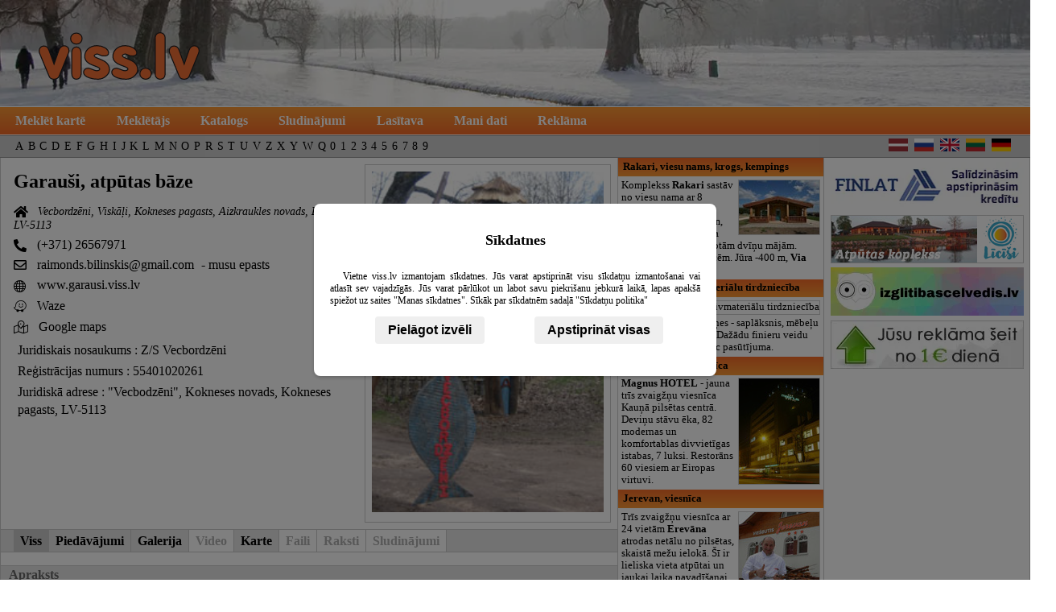

--- FILE ---
content_type: text/html; charset=UTF-8
request_url: https://viss.lv/?p=151045
body_size: 10071
content:
<!DOCTYPE html><html lang="lv"><meta charset="utf-8"><title>Garauši, atpūtas bāze : Vecbordzēni, Viskāļi, Kokneses pagasts, Aizkraukles novads, Latvija, LV-5113</title><link rel="icon" href="/img/favicon.png" type="image/png"><meta name="keywords" content="Garauši, atpūtas bāze Vecbordzēni, Viskāļi, Kokneses pagasts, Aizkraukles novads, Latvija, LV-5113"><meta name="description" content="Pie paša Lobes ezera. 15 dažādas laivas makšķerēšanai, zvejošanas licences, telšu un ugunskura vietas, nakšņošana lauku mājā."><link rel="stylesheet" href="https://unpkg.com/leaflet@1.9.4/dist/leaflet.css" integrity="sha256-p4NxAoJBhIIN+hmNHrzRCf9tD/miZyoHS5obTRR9BMY=" crossorigin=""><link rel="stylesheet" type="text/css" href="/css2/stili10.css"><script>

        window.dataLayer = window.dataLayer || [];

        function gtag() {
            dataLayer.push(arguments);
        }
        
        if (localStorage.getItem('consentMode') === null) {
            gtag('consent', 'default', {
                'ad_storage': 'denied',
                'analytics_storage': 'denied',
                'ad_user_data': 'denied',
                'ad_personalization': 'denied',
                'necessary': 'denied',
                'tehnical': 'denied'
            });
        } else {
            gtag('consent', 'default', JSON.parse(localStorage.getItem('consentMode')));
        }

        (function(w, d, s, l, i) {
            w[l] = w[l] || [];
            w[l].push({
                'gtm.start': new Date().getTime(),
                event: 'gtm.js'
            });
            var f = d.getElementsByTagName(s)[0],
                j = d.createElement(s),
                dl = l != 'dataLayer' ? '&l=' + l : '';
            j.async = true;
            j.src =
                'https://www.googletagmanager.com/gtm.js?id=' + i + dl;
            f.parentNode.insertBefore(j, f);
        })(window, document, 'script', 'dataLayer', 'GTM-M62NK2F9');
    </script><script>  var points=[]; var a = [151045]; var b = [56.706108]; var c = [25.290184]; var l=['vecbordzeni/logo_mazs.jpg']; var markers = [];
				 var display_google_ads = true; function loadConsentDialog(url) {
                var params = '&i=1';
                if(!document.cookie.includes('cookie_consent_done=')){
                    url+=params;
                }
                fetch(url)
                    .then(response => {
                        if (!response.ok) {
                            throw new Error(`HTTP error! status: response.status`);
                        }
                        return response.text();
                    })
                    .then(html => {
                        const consentDialog = document.getElementById('consent_dialog');
                        if (consentDialog) {
                            consentDialog.innerHTML = html;
                            const scripts = consentDialog.querySelectorAll('script');
                            scripts.forEach(script => {
                                const newScript = document.createElement('script');
                                newScript.type = script.type || 'text/javascript';
                                if (script.src) {
                                    newScript.src = script.src;
                                } else {
                                    newScript.textContent = script.textContent;
                                }
                                document.body.appendChild(newScript);
                                document.body.removeChild(newScript); // Clean up
                            });
                        }
                    })
            }
    </script><script src="https://unpkg.com/leaflet@1.9.4/dist/leaflet.js" integrity="sha256-20nQCchB9co0qIjJZRGuk2/Z9VM+kNiyxNV1lvTlZBo=" crossorigin="" defer></script><script> document.addEventListener("DOMContentLoaded", function(){ v1=56.706108; v2=25.290184;if(typeof v1!=="undefined" && typeof v2 !=="undefined"){const wl = document.querySelector(`li a[href*="tal%2Cnol"]`);const gml = document.querySelector(`li a[href*="tal,nol"]`);if(wl){wl.href = wl.href.replace(/tal%2Cnol/g, `${v1}%2C${v2}`);}if(gml){gml.href = gml.href.replace(/tal,nol/g, `${v1},${v2}`);}} var lapa =  L.tileLayer('https://{s}.tile.openstreetmap.org/{z}/{x}/{y}.png', {maxZoom: 18, id: 'mapbox.streets',  attribution: '&copy; <a href="https://www.openstreetmap.org/copyright">OpenStreetMap</a> contributors'}); var mymap = L.map('map',{  center: [b[0],c[0]], zoom: 10, layers: [lapa]});i=0;
    pinColor = '#779129';
	while(i<=a.length-1){
	
         var pictureUrl = 'https://viss.lv/dati/'+l[i];
            var svgIcon = `<svg version="1" xmlns="http://www.w3.org/2000/svg" viewBox="0 0 149 178">
                <path fill="${pinColor}"
                 fill-opacity="0.8"
                 stroke="#cfcba6" stroke-width="3"
                 d="M126 23l-6-6A69 69 0 0 0 74 1a69 69 0 0 0-51 22A70 70 0 0 0 1 74c0 21 7 38 22 52l43 47c6 6 11 6 16 0l48-51c12-13 18-29 18-48 0-20-8-37-22-51z"/>
            </svg>`;

            var customIcon = L.divIcon({
                className: 'custom-leaflet-marker',
                html: `
                <div class="marker-container">
                    <div class="marker-svg-base">
                        ${svgIcon}
                    </div>
                    <div class="marker-picture" style="background-image: url('${pictureUrl}');"></div>
                </div>
            `,
                iconSize: [60, 72],
                iconAnchor: [30, 72],
                popupAnchor: [0, -70]
            });	
	
	 	markers[a[i]] = L.marker([b[i],c[i]], { icon: customIcon }).bindPopup("Loading...").addTo(mymap); 
	  	markers[a[i]].pid = a[i];
		markers[a[i]].on('click', function(e) {
		 	move_to(this.pid);
		})
		points[i] = L.latLng(b[i], c[i]);
		
	 	i++;
	}
	i=0;

	if(i>=2){
		var bounds = L.latLngBounds(points);
    		mymap.fitBounds(bounds,{ padding: [30, 30]});
		a.forEach(function(item) {
			key = "sp"+item;
			document.getElementById(key).addEventListener("click", function(event){
				move_to(item);
				event.preventDefault();
			});
		});
	}
	function move_to(p) { 
		var urlis = '&p='+p;
		var xhttp = new XMLHttpRequest();
		  var my_html = "";
		  xhttp.onreadystatechange = function() {
		  	if (xhttp.readyState == XMLHttpRequest.DONE) {
	           if (xhttp.status == 200) {
	               my_html = xhttp.responseText;
	           } else if (xhttp.status == 400) {
	              alert("There was an error 400");
	           } else {
	               alert("something else other than 200 was returned");
	           }
			}
		  };
		  xhttp.open("GET", "/map_info.php?l=lat"+urlis, false);
		  xhttp.send();
		markers[p].bindPopup(my_html);
		markers[p].openPopup();
	}
				 var use_cookies=0; }); </script><style>.gb {background:url("/dati/vecbordzeni/m/g_3026_6.jpg") repeat scroll 0 0 transparent;display:inline-block;margin:1px 1px 0 0;height:40px;width:40px;border:1px solid #CCC;vertical-align: top;}.n44{background-position:0 -1760px;}.n43{background-position:0 -1720px;}.n42{background-position:0 -1680px;}.n41{background-position:0 -1640px;}.n40{background-position:0 -1600px;}.n39{background-position:0 -1560px;}.n38{background-position:0 -1520px;}.n37{background-position:0 -1480px;}.n36{background-position:0 -1440px;}.n35{background-position:0 -1400px;}.n34{background-position:0 -1360px;}.n33{background-position:0 -1320px;}.n32{background-position:0 -1280px;}.n31{background-position:0 -1240px;}.n30{background-position:0 -1200px;}.n29{background-position:0 -1160px;}.n28{background-position:0 -1120px;}.n27{background-position:0 -1080px;}.n26{background-position:0 -1040px;}.n25{background-position:0 -1000px;}.n24{background-position:0 -960px;}.n23{background-position:0 -920px;}.n22{background-position:0 -880px;}.n21{background-position:0 -840px;}.n20{background-position:0 -800px;}.n19{background-position:0 -760px;}.n18{background-position:0 -720px;}.n17{background-position:0 -680px;}.n16{background-position:0 -640px;}.n15{background-position:0 -600px;}.n14{background-position:0 -560px;}.n13{background-position:0 -520px;}.n12{background-position:0 -480px;}.n11{background-position:0 -440px;}.n10{background-position:0 -400px;}.n9{background-position:0 -360px;}.n8{background-position:0 -320px;}.n7{background-position:0 -280px;}.n6{background-position:0 -240px;}.n5{background-position:0 -200px;}.n4{background-position:0 -160px;}.n3{background-position:0 -120px;}.n2{background-position:0 -80px;}.n1{background-position:0 -40px;}.n0{background-position:0 -0px;}</style><meta name="viewport" content="width=device-width, initial-scale=1"></head><body id="body"><div id="galva"><div class="wrapper"><a id="viss_lv_logo" href="https://viss.lv" title="viss.lv - uzziņu portāls"></a></div></div><div id="izvelne_container"><div class="wrapper"><ul id="izvelne"><li><a href="/karte" title="Meklēt kartē" >Meklēt kartē</a></li><li><a href="/" title="Meklētājs" >Meklētājs</a></li><li><a href="/katalogs" title="Katalogs" >Katalogs</a></li><li><a href="/sludinajumi" title="Sludinājumi" >Sludinājumi</a></li><li><a href="/lasitava" title="Lasītava, raksti" >Lasītava</a></li><li><a href="/manidati" title="Mani dati" >Mani dati</a></li><li><a href="/reklama" title="Reklāma" >Reklāma</a></li></ul></div></div><div id="alfabets_container"><div class="wrapper"><ul id="alfabets"><li><a href="/vietas_pec_alfabeta/A">A</a></li><li><a href="/vietas_pec_alfabeta/B">B</a></li><li><a href="/vietas_pec_alfabeta/C">C</a></li><li><a href="/vietas_pec_alfabeta/D">D</a></li><li><a href="/vietas_pec_alfabeta/E">E</a></li><li><a href="/vietas_pec_alfabeta/F">F</a></li><li><a href="/vietas_pec_alfabeta/G">G</a></li><li><a href="/vietas_pec_alfabeta/H">H</a></li><li><a href="/vietas_pec_alfabeta/I">I</a></li><li><a href="/vietas_pec_alfabeta/J">J</a></li><li><a href="/vietas_pec_alfabeta/K">K</a></li><li><a href="/vietas_pec_alfabeta/L">L</a></li><li><a href="/vietas_pec_alfabeta/M">M</a></li><li><a href="/vietas_pec_alfabeta/N">N</a></li><li><a href="/vietas_pec_alfabeta/O">O</a></li><li><a href="/vietas_pec_alfabeta/P">P</a></li><li><a href="/vietas_pec_alfabeta/R">R</a></li><li><a href="/vietas_pec_alfabeta/S">S</a></li><li><a href="/vietas_pec_alfabeta/T">T</a></li><li><a href="/vietas_pec_alfabeta/U">U</a></li><li><a href="/vietas_pec_alfabeta/V">V</a></li><li><a href="/vietas_pec_alfabeta/Z">Z</a></li><li><a href="/vietas_pec_alfabeta/X">X</a></li><li><a href="/vietas_pec_alfabeta/Y">Y</a></li><li><a href="/vietas_pec_alfabeta/W">W</a></li><li><a href="/vietas_pec_alfabeta/Q">Q</a></li><li><a href="/vietas_pec_alfabeta/0">0</a></li><li><a href="/vietas_pec_alfabeta/1">1</a></li><li><a href="/vietas_pec_alfabeta/2">2</a></li><li><a href="/vietas_pec_alfabeta/3">3</a></li><li><a href="/vietas_pec_alfabeta/4">4</a></li><li><a href="/vietas_pec_alfabeta/5">5</a></li><li><a href="/vietas_pec_alfabeta/6">6</a></li><li><a href="/vietas_pec_alfabeta/7">7</a></li><li><a href="/vietas_pec_alfabeta/8">8</a></li><li><a href="/vietas_pec_alfabeta/9">9</a></li></ul><ul id="valodas"><li><a class="flat" title="Latviski" href="/?p=151045"><svg xmlns="http://www.w3.org/2000/svg" width="900" height="600" viewBox="0 0 900 600"><path fill="#9E3039" d="M0 0h900v600H0"></path><path fill="#FFF" d="M0 240h900v120H0"></path></svg></a></li><li><a class="frus" title="По русски" href="/ru/?p=151045"><svg xmlns="http://www.w3.org/2000/svg" width="900" height="600" viewBox="0 0 900 600"><path fill="#D52D27" d="M0 0h900v600H0z"/><path fill="#1F419B" d="M0 0h900v400H0z"/><path fill="#FFFFFF" d="M0 0h900v200H0z"/></svg></a></li><li><a class="feng" title="English" href="/en/?p=151045"><svg xmlns="http://www.w3.org/2000/svg" viewBox="0 0 45 30" width="900" height="600"><clipPath id="s"><path d="M0,0 v30 h45 v-30 z"/></clipPath><clipPath id="t"><path d="M22.5,15 h22.5 v15 z v15 h-22.5 z h-22.5 v-15 z v-15 h22.5 z"/></clipPath><g clip-path="url(#s)"><path d="M0,0 v30 h45 v-30 z" fill="#012169"/><path d="M0,0 L45,30 M45,0 L0,30" stroke="#fff" stroke-width="6"/><path d="M0,0 L45,30 M45,0 L0,30" clip-path="url(#t)" stroke="#C8102E" stroke-width="4"/><path d="M22.5,0 v30 M0,15 h45" stroke="#fff" stroke-width="10"/><path d="M22.5,0 v30 M0,15 h45" stroke="#C8102E" stroke-width="6"/></g></svg></a></li><li><a class="flit" title="Lietuviškai" href="https://viss.lt/?p=151045"><svg xmlns="http://www.w3.org/2000/svg" width="900" height="600" viewBox="0 0 900 600"><path fill="#c1272d" d="M0 0h900v600H0z"/><path fill="#006a44" d="M0 0h900v400H0z"/><path fill="#fdb913" d="M0 0h900v200H0z"/></svg></a></li><li><a class="fdeu" title="Deutsch" href="/de/?p=151045"><svg xmlns="http://www.w3.org/2000/svg" width="900" height="600" viewBox="0 0 900 600"><path fill="#fc0" d="M0 0h900v600H0z"/><path fill="#dd0000" d="M0 0h900v400H0z"/><path fill="#000001" d="M0 0h900v200H0z"/></svg></a></li></ul></div></div><div id="main_container"><div class="wrapper"><div id="content"><div class="persona"><div class="pers_galva"><div id="logo"><a href="/?p=151045" title="Garauši, atpūtas bāze"><img src="/dati/vecbordzeni/logo_liels.jpg" alt="Garauši, atpūtas bāze"></a></div><h1><a title="Garauši, atpūtas bāze" href="/?p=151045">Garauši, atpūtas bāze</a></h1><ul id="pers_kontakti"><li><address><i class="i-homepage"></i> Vecbordzēni, Viskāļi, Kokneses pagasts, Aizkraukles novads, Latvija, LV-5113</address></li><li><i class="i-phone"><span ></span></i><a href="tel:+37126567971">(+371) 26567971</a></li><li><i><span class="i-mail-light"></span></i><a href="mailto:raimonds.bilinskis@gmail.com">raimonds.bilinskis@gmail.com</a> - musu epasts</li><li><i><span class="i-sphere"></span></i><a href="http://www.garausi.viss.lv" target="_blank">www.garausi.viss.lv</a></li><li><i><span class="i-waze"></span></i><a href="https://waze.com/ul?ll=tal%2Cnol&navigate=yes" target="_blank" rel="nofollow">Waze</a></li><li><i><span class="i-google-map"></span></i><a href="https://google.com/maps/search/?api=1&query=tal,nol" target="_blank" rel="nofollow">Google maps</a></li><li><div class="jur">Juridiskais nosaukums : Z/S Vecbordzēni</div><div class="jur">Reģistrācijas numurs : 55401020261</div><div class="jur">Juridiskā adrese : "Vecbodzēni", Kokneses novads, Kokneses pagasts, LV-5113</div></li></ul></div><ul class="personas_menu"><li><a href="/?p=151045" class="aktivs">Viss</a></li><li><a href="/?p=151045&amp;ps=1">Piedāvājumi</a></li><li><a href="/?p=151045&amp;ps=3">Galerija</a></li><li><span>Video</span></li><li><a href="/?p=151045&amp;ps=6">Karte</a></li><li><span>Faili</span></li><li><span>Raksti</span></li><li><span>Sludinājumi</span></li></ul><div class="title">Apraksts</div><div class="apraksts"><p>Atrodamies pie paša <strong>Lobes ezera</strong> gandrīz vai Latvijas centrā. Piedāvājam 5 ha platībā - vietas atpūtai no pilsētas mūriem - klusā, svaigā, neskartā lauku vidē. Iznomājam 15 dažādas laivas makšķerēšanai un izklaidei, kā arī, tirgojam makšķerēšanas licences. Ir apgaismotas telšu un ugunskura vietas. Ir iespējama nakšņošana divās 4+3 vietīgās angļu stila mājiņās, ar ūdeni, virtuvi, plīti, gāzi, dušu, tualeti, radio. Auto novietne. Ir dažādas sporta un spēļu aktivitātes.</p><p>Ir iespējama nakšņošana dažāda lieluma un dažādām cenām, namiņos. Ar daļējām un pilnīgām labierīcībām. Diennaktī 10-20 EUR no 1 cilvēka.</p></div><div class="title">Galerija</div><div class="gal_bilzu_bloks"><a href="?f=78375" class="gb n0" aria-label="liela-telts-lielakam-svininam.jpg"></a><a href="?f=14558" class="gb n1" aria-label="aputas-bazes-auto-norade.jpg"></a><a href="?f=14559" class="gb n2" aria-label="atputas-bazes-garausi-telsu-vieta.jpg"></a><a href="?f=14560" class="gb n3" aria-label="atputa-pie-dabas-makskerniekiem.jpg"></a><a href="?f=14561" class="gb n4" aria-label="trusi.jpg"></a><a href="?f=14562" class="gb n5" aria-label="laivu-nomas-zime.jpg"></a><a href="?f=14779" class="gb n6" aria-label="vakars-uz-ezera.jpg"></a><a href="?f=14780" class="gb n7" aria-label="koka-saknes-atputas-baze.jpg"></a><a href="?f=14781" class="gb n8" aria-label="atputas-bazes-garausi-zivju-kupinatava.jpg"></a><a href="?f=16788" class="gb n9" aria-label="atputas-bazes-garausi-namina-iekspuse.jpg"></a><a href="?f=16789" class="gb n10" aria-label="labiericibas-atputas-baze.jpg"></a><a href="?f=16790" class="gb n11" aria-label="arputas-baze-virtuve.jpg"></a><a href="?f=19717" class="gb n12" aria-label="treileri-gulēsanai-atputas-baze.jpg"></a><a href="?f=19718" class="gb n13" aria-label="atputas-bazes-namins-ar-terasi.jpg"></a><a href="?f=19719" class="gb n14" aria-label="ziedosa-piknika-vieta.jpg"></a><a href="?f=19720" class="gb n15" aria-label="atputa-pie-lobes-ezera.jpg"></a><a href="?f=19721" class="gb n16" aria-label="starki-pie-lobes-ezera.jpg"></a><a href="?f=20181" class="gb n17" aria-label="naktsmitens-atputas-baze-garausi.jpg"></a><a href="?f=20182" class="gb n18" aria-label="pikniva-vieta-pie-lobes-ezera-atputas-baze-garausi.jpg"></a><a href="?f=21746" class="gb n19" aria-label="piknika-vietas-novusa-galds.jpg"></a><a href="?f=38126" class="gb n20" aria-label="laivu-noma.jpg"></a><a href="?f=38127" class="gb n21" aria-label="atputas-bazes-garausi-laivu-noma-pie-lobes-ezera.jpg"></a><a href="?f=38128" class="gb n22" aria-label="laivu-noma-atputas-baze-garausi.jpg"></a><a href="?f=38129" class="gb n23" aria-label="naktsmitnes-atputas-baze-garausi.jpg"></a><a href="?f=38130" class="gb n24" aria-label="vakars-uz-ezera-dublis-2.jpg"></a><a href="?f=38131" class="gb n25" aria-label="makskeresanas-laipa.jpg"></a><a href="?f=38132" class="gb n26" aria-label="zivju-loms-lobes-ezera.jpg"></a><a href="?f=38133" class="gb n27" aria-label="lobas-ezera-nokertas-zivis-.jpg"></a><a href="?f=38134" class="gb n28" aria-label="makseresana-lobes-ezera.jpg"></a><a href="?f=38135" class="gb n29" aria-label="sasalusi-lidaka.jpg"></a><a href="?f=38211" class="gb n30" aria-label="peldvieta-lobes-ezera.jpg"></a><a href="?f=57815" class="gb n31" aria-label="treilera-namina-iekspuse.jpg"></a><a href="?f=57816" class="gb n32" aria-label="divgulama-gulta-garausi-atputas-bazes-treileri.jpg"></a><a href="?f=57817" class="gb n33" aria-label="naktsmitnes-garausi-atputas-baze.jpg"></a><a href="?f=57818" class="gb n34" aria-label="starki-pie-lobes-ezera-0.jpg"></a><a href="?f=57819" class="gb n35" aria-label="nac-es-tevi-apedisu.jpg"></a><a href="?f=57820" class="gb n36" aria-label="makskernieki-pie-lobes-ezera.jpg"></a><a href="?f=57821" class="gb n37" aria-label="smaga-masina-ar-nojumi.jpg"></a><a href="?f=57822" class="gb n38" aria-label="atputa-pie-lobes-ezera-0.jpg"></a><a href="?f=57823" class="gb n39" aria-label="instalacija-daba.jpg"></a><a href="?f=57824" class="gb n40" aria-label="zeme-ierakta-riepa.jpg"></a><a href="?f=57825" class="gb n41" aria-label="img_0169.jpg"></a><a href="?f=57826" class="gb n42" aria-label="atputas-bazes-arausi-teltim-paredzetais-laukums.jpg"></a><a href="?f=57827" class="gb n43" aria-label="atputas-bazes-garausi-dzivojamie-treileri.jpg"></a></div><div class="title">Produkti, pakalpojumi, atslēgvārdi, nozares</div><div class="pers_prod_saraksts_bloks"><ul class="pers_prod_saraksts"><li><a title="Naktsmītnes" href="?k=171478"><span><i class="i-caret-right"></i>Angļu tipa mājiņas (Naktsmītnes)</span><span>10 - 20 €</span><span><i class="i-to-watch"></i></span><span>Skatīt vairāk</span></a></li><li><a title="Telšu vietas" href="?k=171479"><span>&nbsp;&nbsp;&nbsp;<i class="i-caret-right"></i>Telšu vietas</span><span>5 €</span><span><i class="i-to-watch"></i></span><span>Skatīt vairāk</span></a></li><li><a title="Telšu noma" href="?k=193684"><span>&nbsp;&nbsp;&nbsp;&nbsp;&nbsp;&nbsp;<i class="i-caret-right"></i>Telšu/Guļammaisu noma (Telšu noma)</span><span></span><span></span><span></span></a></li><li><a title="Atpūta pie dabas" href="?k=171477"><span><i class="i-caret-right"></i>Atpūta pie dabas</span><span></span><span><i class="i-to-watch"></i></span><span>Skatīt vairāk</span></a></li><li><a title="Peldvietas" href="?k=193685"><span>&nbsp;&nbsp;&nbsp;<i class="i-caret-right"></i>Peldvietas</span><span>1.5 - 3 €</span><span><i class="i-to-watch"></i></span><span>Skatīt vairāk</span></a></li><li><a title="Laivu noma, īre" href="?k=171482"><span>&nbsp;&nbsp;&nbsp;<i class="i-caret-right"></i>Laivu noma, īre</span><span>10 - 16 €</span><span><i class="i-to-watch"></i></span><span>Skatīt vairāk</span></a></li><li><a title="Makšķerēšana" href="?k=171481"><span>&nbsp;&nbsp;&nbsp;<i class="i-caret-right"></i>No laipas (Makšķerēšana)</span><span>3 €</span><span><i class="i-to-watch"></i></span><span>Skatīt vairāk</span></a></li><li><a title="Piknika vietas" href="?k=171480"><span>&nbsp;&nbsp;&nbsp;<i class="i-caret-right"></i>Ugunskura vietas (Piknika vietas)</span><span>5 €</span><span><i class="i-to-watch"></i></span><span>Skatīt vairāk</span></a></li><li><a title="Atpūta pie ezeriem" href="?k=171476"><span>&nbsp;&nbsp;&nbsp;<i class="i-caret-right"></i>Atpūta pie Lobes ezera (Atpūta pie ezeriem)</span><span></span><span><i class="i-to-watch"></i></span><span>Skatīt vairāk</span></a></li><li><a title="Atpūtas un izklaides vietas" href="?k=227176"><span><i class="i-caret-right"></i>Viesībām (Atpūtas un izklaides vietas)</span><span></span><span></span><span></span></a></li><li><a title="Telšu noma" href="?k=227175"><span>&nbsp;&nbsp;&nbsp;<i class="i-caret-right"></i>Viesību telts, galdu noma (Telšu noma)</span><span></span><span><i class="i-to-watch"></i></span><span>Skatīt vairāk</span></a></li></ul></div><div class="title"> Karte</div><div id="map_container"><div id="map"></div></div><div class="statistika">Statistika:<br>Pilnībā apskatīts : 127070<br>Meklēšnas rezultātos parādīts : 1093991</div></div><div id="bottom_content_ban"><ins class="adsbygoogle" style="display:block" data-ad-client="ca-pub-5660618770224171" data-ad-slot="5726879355" data-ad-format="auto" data-full-width-responsive="true"></ins></div></div><div id="labie_baneri"><a href="/?p=150321" title="Rakari, viesu nams, krogs, kempings"><div>Rakari, viesu nams, krogs, kempings</div><div><img src="/dati/rakari/ban.jpg" alt="Rakari, viesu nams, krogs, kempings">Komplekss <strong>Rakari</strong> sastāv no viesu nama ar 8 numuriem, brīvdienu mājas ar 5 numuriņiem, restorāna&amp;nbsp; ar āra terasi un 16 labiekārtotām dvīņu mājām. Pirts, telpas konferencēm. Jūra -400 m, <strong>Via Baltica</strong> - 900 m.</div></a><a href="/?p=133827" title="Ergoss, SIA, būvmateriālu tirdzniecība"><div>Ergoss, SIA, būvmateriālu tirdzniecība</div><div><img src="/dati/ergoss/ban_ban.jpg" alt="Ergoss, SIA, būvmateriālu tirdzniecība"><b>Ergoss</b>. Koksnes plātņes - saplāksnis, mēbeļu plātnes, OSB plātnes. Dažādu finieru veidu zāģēšana. Mēbeles pēc pasūtījuma.</div></a><a href="/?p=155426" title="Magnus Hotel, viesnīca"><div>Magnus Hotel, viesnīca</div><div><img src="/dati/magnushotel/ban_ban.jpg" alt="Magnus Hotel, viesnīca"><b>Magnus HOTEL</b> - jauna trīs zvaigžņu viesnīca Kauņā pilsētas centrā.
Deviņu stāvu ēka, 82 modernas un komfortablas divvietīgas istabas, 7  luksi. Restorāns 60 viesiem ar Eiropas virtuvi.</div></a><a href="/?p=155251" title="Jerevan, viesnīca"><div>Jerevan, viesnīca</div><div><img src="/dati/jerevan/ban_ban.jpg" alt="Jerevan, viesnīca">Trīs zvaigžņu viesnīca ar 24 vietām <b>Erevāna</b> atrodas netālu no pilsētas, skaistā mežu ielokā. Šī ir lieliska vieta atpūtai un jaukai laika pavadīšanai. Droša autostāvvieta, bērnu rotaļu laukums, ugunskura vietas.</div></a><a href="/?p=155703" title="Hutor Group"><div>Hutor Group</div><div><img src="/dati/hutor/ban_ban.jpg" alt="Hutor Group">Atpūtas komplekss <b>Gulbji </b>ar visām ērtībām un krievu pirts gleznainā Rušonas ezera krastā.
Jūsu rīcībā – kuteris un laivas zandarta, zuša, līdakas un plauža makšķerēšanai ezerā, vai arī karpas.</div></a><a href="/?p=103949" title="Ķoņu dzirnavas, viesu nams"><div>Ķoņu dzirnavas, viesu nams</div><div><img src="/dati/konudzirnavas/ban_ban.jpg" alt="Ķoņu dzirnavas, viesu nams">Vieta Latvijā, kur maļ graudus, vērpj vilnu, šuj segas un spilvenus, pildītus ar aitu vilnu. Aktīvās atpūtas pasākumi, kāzas, ekskursijas, nakšņošana viesu namā, pirts un garšīga maltīte.</div></a><a href="/?p=153312" title="Amatnieks Dainis Lēgenbergs, kokapstrāde"><div>Amatnieks Dainis Lēgenbergs, kokapstrāde</div><div><img src="/dati/legenbergs/ban_ban.jpg" alt="Amatnieks Dainis Lēgenbergs, kokapstrāde">Piederumi Jūsu virtuvei, mājai, pirtij, dārzam, kā arī visam pārējam, sākot no koka lāpstiņām un karotītēm, beidzot ar pārvietojamu saunu un mucu, kurā var sildīties cauru gadu.</div></a><a href="/?p=97569" title="Raunas ceplis"><div>Raunas ceplis</div><div><img src="/dati/raunasceplis/ban_ban.jpg" alt="Raunas ceplis">Keramikas ražotne <b>Raunas ceplis</b>. ieierastas formas un faktūras, puķu podi ir komplektā ar atbilstošiem paliktņiem. Raksturīgas arī glazūras ar kapara spīdumu un apakšā iespiesto logo RC.</div></a><a href="/?p=108747" title="Radošo darbu galerija, veikals - studija"><div>Radošo darbu galerija, veikals - studija</div><div><img src="/dati/radoso_darbu_galerija/ban_ban.jpg" alt="Radošo darbu galerija, veikals - studija">Radošo darbu galerija - mākslinieku materiālu un dekorkrāsu veikals. Mēs piedāvājam Latvijā jau zināmas vācu ražotāja <b>Marabu</b> krāsas zīda, tekstila, stikla, keramikas apgleznošanai.</div></a><a href="/?p=158745" title="Rancho Randevu, atpūtas komplekss"><div>Rancho Randevu, atpūtas komplekss</div><div><img src="/dati/zelta_antilope_turisms_sia/ban_zelta_antilope_turisms_sia.jpg" alt="Rancho Randevu, atpūtas komplekss">„Rancho Randevu„ - tā ir komfortabla atpūta gleznainā Latvijas nostūrī, kur satek Pērses un diženās Daugavas ūdeņi.&amp;nbsp;Tā ir arī unikāla iespēja kāzu, jubileju svinības, lietišķās tikšanās un seminārus savienot ar brīnišķīgu atpūtu pie dabas.</div></a><a href="/all_baners/"><div>Visi banneri</div></a></div><div id="right_ad_col"><a href="http://www.finlat.lv/?utm_source=viss.lv" title="" rel="nofollow"><img src="/rc/baneri/finlat.webp" alt="finlat.webp" width="240" height="60"></a><a href="http://licisiak.lv" title="" rel="nofollow"><img src="/rc/baneri/licisi_atputas_komplekss.jpg" alt="licisi_atputas_komplekss.jpg" width="240" height="60"></a><a href="https://izglitibascelvedis.lv" title="Izglītības ceļvedis"><img src="/rc/baneri/izglitibas_celvedis_lv.webp" alt="Izglītības ceļvedis" width="240" height="60"></a><a href="https://viss.lv/rcb" title="Baneru reklāma" rel="nofollow"><img src="/rc/baneri/reklama.webp" alt="Baneru reklāma" width="240" height="60"></a></div></div></div><footer id="page_footer"><div id="consent_dialog"><script> function show_c_details(){
    }
    </script><script>
    function setConsent(consent) {
        const consentMode = {
            ad_storage: consent.ad_storage ? 'granted' : 'denied',
            analytics_storage: consent.analytics_storage ? 'granted' : 'denied',
            ad_user_data: consent.ad_user_data ? 'granted' : 'denied',
            ad_personalization: consent.ad_personalization ? 'granted' : 'denied',
            necessary: consent.necessary ? 'granted' : 'denied',
            tehnical: consent.tehnical ? 'granted' : 'denied'
        };
        gtag('consent', 'update', consentMode);
        localStorage.setItem('consentMode', JSON.stringify(consentMode));
        const date = new Date(); date.setTime(date.getTime() + (30 * 24 * 60 * 60 * 1000));
        document.cookie = 'cookie_consent_done=1; expires=' + date.toUTCString() + '; path=/';        
    }
</script>    <div class="overlay hidden" id="consentOverlay">
        <div class="dialog">
            <h2>Sīkdatnes</h2>
            <p>Vietne viss.lv izmantojam sīkdatnes. Jūs varat apstiprināt visu sīkdatņu izmantošanai vai atlasīt sev vajadzīgās. Jūs varat pārlūkot un labot savu piekrišanu jebkurā laikā, lapas apakšā spiežot uz saites "Manas sīkdatnes". Sīkāk par sīkdatnēm sadaļā "Sīkdatņu politika"</p><ul id="c_details" class="hidden"><li><label><input type="checkbox" id="c_necessary">Nepieciešamās sīkdatens</label><p>Mūsu vietne izmanto nepieciešamās sīkdatnes, lai nodrošinātu pareizu vietnes darbību, piemēram, piekļuvi drošām zonām. Šīm sīkdatnēm nav nepieciešama jūsu piekrišana</p></li><li><label><input type="checkbox" id="c_tehnical">Tehniskās sīkdatnes</label><p>Mēs izmantojam arī tehniskās sīkdatnes, lai atcerētos jūsu valodas iestatījumus un optimizētu vietnes veiktspēju. Jūs varat atslēgt šīs sīkdatnes savos pārlūkprogrammas iestatījumos, bet tas var ietekmēt vietnes funkcionalitāti.</p></li><li><label><input type="checkbox" id="c_ad_storage">Reklāmas sīkdatnes</label><p>Šīs sīkdatnes tiek izmantotas, lai rādītu personalizētas reklāmas un izsekotu reklāmas kampaņu efektivitāti. Atteikšanās no tām neļaus jums redzēt mērķtiecīgas reklāmas un ierobežos mūsu spēju novērtēt reklāmu veiktspēju.</p></li><li><label><input type="checkbox" id="c_analytics_storage">Analītiskās sīdatnes</label><p>Šīs sīkdatnes palīdz mums saprast, kā apmeklētāji mijiedarbojas ar mūsu vietni, anonīmi vācot un ziņojot informāciju. Šie dati tiek izmantoti, lai uzlabotu vietnes funkcionalitāti un lietotāja pieredzi. Atteikšanās no tām neļaus mums vākt datus par jūsu vietnes lietošanu, kas ierobežo mūsu spēju uzlabot mūsu pakalpojumus, pamatojoties uz lietotāju uzvedību.</p></li><li><label><input type="checkbox" id="c_ad_user_data">Reklāmu lietotāja dati</label><p>Šis iestatījums ļauj mums vākt un izmantot lietotāju datus reklāmas nolūkos, piemēram, lai izveidotu pielāgotas auditorijas un uzlabotu reklāmu atbilstību. Izslēdzot šo iestatījumu, mēs nevarēsim pielāgot reklāmas jūsu interesēm vai demogrāfiskajiem datiem. Tas bieži ir saistīts ar atkārtotu mārketingu/retargetingu.</p></li><li><label><input type="checkbox" id="c_ad_personalization">Personalizētas reklāmu sīkdatnes</label><p>Šis iestatījums nodrošina personalizētu reklāmu, pamatojoties uz jūsu darbībām tiešsaistē. Atteikšanās no šī nozīmēs, ka jūs joprojām redzēsiet reklāmas, bet tās būs mazāk saistītas ar jūsu interesēm. Šis iestatījums kontrolē, vai reklāmas ir pielāgotas jūsu interesēm, pamatojoties uz jūsu pārlūkošanas vēsturi un citiem datiem.</p></li></ul>
            <div class="c-buttons">
                <button id="cbutton_chose">Pielāgot izvēli</button>
                <button id="cbutton_confirm_set" class="hidden">Apstiprināt atzīmētās</button>
                <button id="cbutton_confirm_all">Apstiprināt visas</button>
            </div>
        </div>
    </div>
    <script>
        consentOverlay.classList.remove("hidden");
        document.getElementById("cbutton_chose").addEventListener("click", function() {
            document.getElementById("c_details").classList.remove("hidden");
            document.getElementById("cbutton_chose").classList.add("hidden");
            document.getElementById("cbutton_confirm_set").classList.remove("hidden");
        });
        document.getElementById("cbutton_confirm_set").addEventListener("click", function() {
            setConsent({
                ad_storage: document.getElementById("c_ad_storage").checked,
                analytics_storage: document.getElementById("c_analytics_storage").checked,
                ad_user_data: document.getElementById("c_ad_user_data").checked,
                ad_personalization: document.getElementById("c_ad_personalization").checked,
                necessary: document.getElementById("c_necessary").checked,
                tehnical: document.getElementById("c_tehnical").checked
            });           
            document.getElementById("consentOverlay").classList.add("hidden");
        });        
        document.getElementById("cbutton_confirm_all").addEventListener("click", function() {
            setConsent({
                ad_storage: true,
                analytics_storage: true,
                ad_user_data: true,
                ad_personalization: true,
                necessary:true,
                tehnical:true
            });
            document.getElementById("consentOverlay").classList.add("hidden");
        });
        
        consentMode = JSON.parse(localStorage.getItem("consentMode")) || {
          "ad_storage": "granted",
          "analytics_storage": "granted",
          "ad_user_data": "granted",
          "ad_personalization": "granted",
          "necessary": "granted",
          "tehnical": "granted"
        };
        
        for (const key in consentMode) {
          if (consentMode.hasOwnProperty(key)) {    
            const checkboxId = "c_" + key;
            const checkbox = document.getElementById(checkboxId);
            if (checkbox) {
                checkbox.checked = consentMode[key] !== "denied";
            }
          }
        }
    </script></div><br><a onclick="loadConsentDialog('/consent.php?l=lat')" style="cursor:pointer">Manas sīkdatnes</a> </footer></body></html>